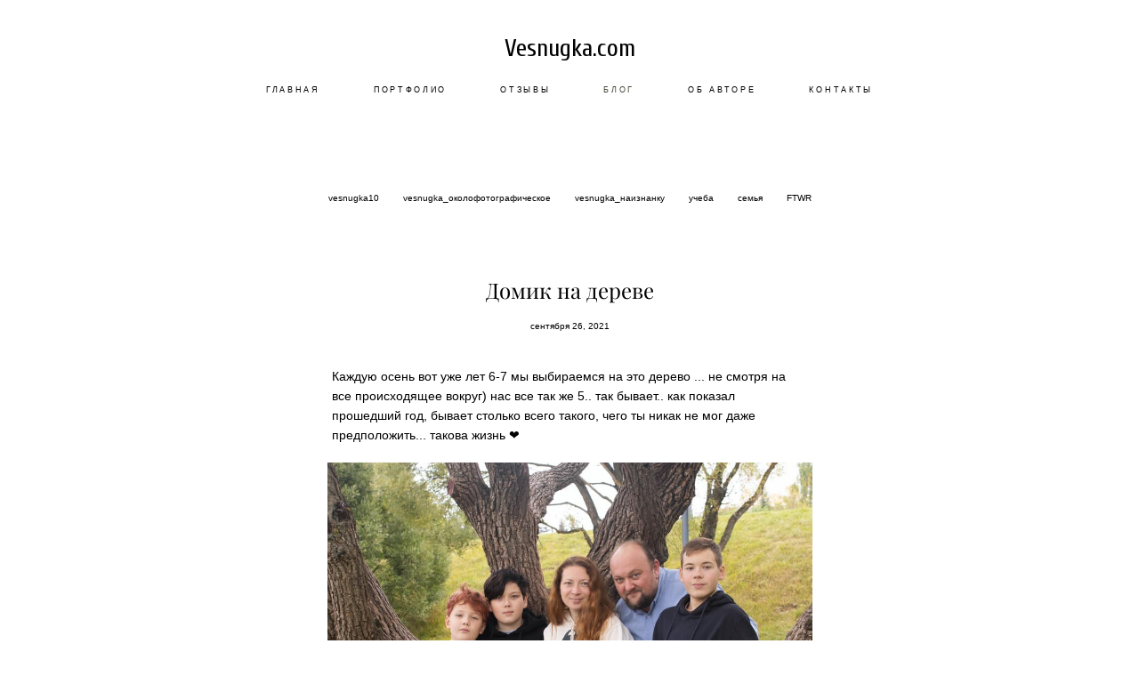

--- FILE ---
content_type: text/html; charset=UTF-8
request_url: https://vesnugka.com/blog/domik-na-dereve
body_size: 67314
content:
<!-- Vigbo-cms //cdn-st2.vigbo.com/u59949/72397/ suliko2 -->
<!DOCTYPE html>
<html lang="ru">
<head>
    <script>var _createCookie=function(e,o,t){var i,n="";t&&((i=new Date).setTime(i.getTime()+864e5*t),n="; expires="+i.toGMTString()),document.cookie=e+"="+o+n+"; path=/"};function getCookie(e){e=document.cookie.match(new RegExp("(?:^|; )"+e.replace(/([\.$?*|{}\(\)\[\]\\\/\+^])/g,"\\$1")+"=([^;]*)"));return e?decodeURIComponent(e[1]):void 0}"bot"==getCookie("_gphw_mode")&&_createCookie("_gphw_mode","humen",0);</script>
    <meta charset="utf-8">
<title>Домик на дереве</title>
<meta name="keywords" content="" />
<meta name="description" content="Каждую осень вот уже лет 6-7 мы выбираемся на это дерево ... не смотря на все происходящее вокруг) нас все так же 5.. так бывает.. как показал прошедший год, бывает столько всего такого, чего ты никак не мог даже предположить... такова жизнь ❤️" />
<meta property="og:title" content="Домик на дереве" />
<meta property="og:description" content="Каждую осень вот уже лет 6-7 мы выбираемся на это дерево ... не смотря на все происходящее вокруг) нас все так же 5.. так бывает.. как показал прошедший год, бывает столько всего такого, чего ты никак не мог даже предположить... такова жизнь ❤️" />
<meta property="og:url" content="https://vesnugka.com/blog/domik-na-dereve" />
<meta property="og:type" content="article" />
<meta property="og:image" content="https://cdn-st2.vigbo.com/u59949/72397/blog/4985923/5671391/74835398/1000-39b0840ddac6379ca4d02fb0b4af5959.jpg" />
<meta property="og:image" content="https://cdn-st2.vigbo.com/u59949/72397/blog/4985923/5671391/74835398/1000-897bc9b29b34ce4a49333909a25ac776.jpg" />

<meta name="viewport" content="width=device-width, initial-scale=1">


	<link rel="shortcut icon" href="//cdn-st2.vigbo.com/u59949/72397/favicon.ico" type="image/x-icon" />

<!-- Blog RSS -->
<link rel="alternate" type="application/rss+xml" href="https://vesnugka.com/blog/feed" />

<!-- Preset CSS -->
    <script>window.use_preset = false;</script>

<script>
    window.cdn_paths = {};
    window.cdn_paths.modules = '//cdn-s.vigbo.com/cms/kevin2/site/' + 'dev/scripts/site/';
    window.cdn_paths.site_scripts = '//cdn-s.vigbo.com/cms/kevin2/site/' + 'dev/scripts/';
</script>
    <link href="https://fonts.googleapis.com/css?family=Abel|Alegreya:400,400i,700,700i,800,800i,900,900i|Alex+Brush|Amatic+SC:400,700|Andika|Anonymous+Pro:400i,700i|Anton|Arimo:400,400i,700,700i|Arsenal:400,400i,700,700i|Asap:400,400i,500,500i,600,600i,700,700i|Bad+Script|Baumans|Bitter:100,100i,200,200i,300,300i,400i,500,500i,600,600i,700i,800,800i,900,900i|Brygada+1918:400,700,400i,700i|Cactus+Classical+Serif|Carlito:400,700,400i,700i|Chocolate+Classical+Sans|Comfortaa:300,400,500,600,700|Commissioner:100,200,300,400,500,600,700,800,900|Cormorant:300i,400i,500,500i,600,600i,700i|Cormorant+Garamond:300i,400i,500,500i,600,600i,700i|Cormorant+Infant:300i,400i,500,500i,600,600i,700i|Cousine:400,400i,700,700i|Crafty+Girls|Cuprum:400,400i,700,700i|Days+One|Dela+Gothic+One|Delius+Unicase:400,700|Didact+Gothic|Dosis|EB+Garamond:400i,500,500i,600,600i,700i,800,800i|Euphoria+Script|Exo|Exo+2:100,100i,200,200i,300i,400i,500,500i,600,600i,700i,800,800i,900,900i|Federo|Fira+Code:300,500,600|Fira+Sans:100,100i,200,200i,300i,400i,500,500i,600,600i,700i,800,800i,900,900i|Fira+Sans+Condensed:100,100i,200,200i,300i,400i,500,500i,600,600i,700i,800,800i,900,900i|Forum|Gentium+Book+Plus:400,700,400i,700i|Gentium+Plus:400,700,400i,700i|Geologica:100,200,300,400,500,600,700,800,900|Glegoo:400,700|Golos+Text:400,500,600,700,800,900|Gudea:400,400i,700|Handlee|IBM+Plex+Mono:100,100i,200,200i,300i,400i,500,500i,600,600i,700i|IBM+Plex+Sans:100,100i,200,200i,300i,400i,500,500i,600,600i,700i|IBM+Plex+Serif:100,100i,200,200i,300,300i,400,400i,500,500i,600,600i,700,700i|Inter:100,200,300,400,500,600,700,800,900|Inter+Tight:100,200,300,400,500,600,700,800,900,100i,200i,300i,400i,500i,600i,700i,800i,900i|Istok+Web:400,400i,700,700i|JetBrains+Mono:100,100i,200,200i,300,300i,400,400i,500,500i,600,600i,700,700i,800,800i|Jost:100,100i,200,200i,300,300i,400,400i,500,500i,600,600i,700,700i,800,800i,900,900i|Jura:400,300,500,600,700|Kelly+Slab|Kranky|Krona+One|Leckerli+One|Ledger|Liter|Lobster|Lora:400,400i,700,700i,500,500i,600,600i|Lunasima:400,700|Manrope:200,300,400,500,600,700,800|Marck+Script|Marko+One|Marmelad|Merienda+One|Merriweather:300i,400i,700i,900,900i|Moderustic:300,400,500,600,700,800|Montserrat:300i,400i,500,500i,600,600i,700i,800,800i,900,900i|Montserrat+Alternates:100,100i,200,200i,300,300i,400,400i,500,500i,600,600i,700,700i,800,800i,900,900i|Mulish:200,300,400,500,600,700,800,900,200i,300i,400i,500i,600i,700i,800i,900i|Neucha|Noticia+Text:400,400i,700,700i|Noto+Sans:400,400i,700,700i|Noto+Sans+Mono:100,200,300,400,500,600,700,800,900|Noto+Serif:400,400i,700,700i|Noto+Serif+Display:100,200,300,400,500,600,700,800,900,100i,200i,300i,400i,500i,600i,700i,800i,900i|Nova+Flat|Nova+Oval|Nova+Round|Nova+Slim|Nunito:400,200,200i,300,300i,400i,600,600i,700,700i,800,800i,900,900i|Old+Standard+TT:400i|Open+Sans:300i,400i,600,600i,700i,800,800i|Open+Sans+Condensed:300,300i,700|Oranienbaum|Original+Surfer|Oswald:200,500,600|Oxygen:300|Pacifico|Philosopher:400,400i,700,700i|Piazzolla:100,200,300,400,500,600,700,800,900,100i,200i,300i,400i,500i,600i,700i,800i,900i|Play:400,700|Playfair+Display:400,700,400i,500,500i,600,600i,700i,800,800i,900,900i|Playfair+Display+SC|Poiret+One|Press+Start+2P|Prosto+One|PT+Mono|PT+Sans:400i,700i|PT+Sans+Caption:400,700|PT+Sans+Narrow:400,700|PT+Serif:400i,700i|PT+Serif+Caption:400,400i|Quicksand|Raleway:100,100i,300i,400i,500,500i,600,600i,700i,800,800i,900,900i|Roboto:100,100i,300i,400i,500,500i,700i,900,900i|Roboto+Condensed:300i,400i,700i|Roboto+Mono:100,100i,200,200i,300,300i,400,400i,500,500i,600,600i,700,700i|Roboto+Slab:100,200,500,600,800,900|Rochester|Rokkitt:400,100,300,500,600,700,800,900|Rubik:300i,400i,500,500i,600,600i,700i,800,800i,900,900i|Ruslan+Display|Russo+One|Salsa|Satisfy|Scada:400,400i,700,700i|Snippet|Sofia|Source+Code+Pro:200,300,400,500,600,700,900|Source+Sans+Pro:200,300,400,600,700,900|Source+Serif+Pro:200,200i,300,300i,400,400i,600,600i,700,700i,900,900i|Spectral:200,200i,300,300i,400,400i,500,500i,600,600i,700,700i,800,800i|Stint+Ultra+Expanded|STIX+Two+Text:400,700,400i,700i|Syncopate|Tenor+Sans|Tinos:400,400i,700,700i|Trochut|Ubuntu:300i,400i,500,500i,700i|Ubuntu+Condensed|Ubuntu+Mono:400,400i,700,700i|Unbounded:200,300,400,500,600,700,800,900|Underdog|Unkempt:400,700|Voces|Wix+Madefor+Display:400,500,600,700,800|Wix+Madefor+Text:400,500,600,700,800,400i,500i,600i,700i,800i|Yeseva+One|Ysabeau:100,200,300,400,500,600,700,800,900,100i,200i,300i,400i,500i,600i,700i,800i,900i|Ysabeau+Infant:100,200,300,400,500,600,700,800,900,100i,200i,300i,400i,500i,600i,700i,800i,900i|Ysabeau+Office:100,200,300,400,500,600,700,800,900,100i,200i,300i,400i,500i,600i,700i,800i,900i|Ysabeau+SC:100,200,300,400,500,600,700,800,900|Zen+Old+Mincho&display=swap&subset=cyrillic" rel="stylesheet">
    <!-- Preconnect resource -->
    <link rel="preconnect" href="https://vesnugka.com/">
    <link rel="preconnect" href="//cdn-s.vigbo.com/cms/kevin2/site/">
    <link rel="preconnect" href="//cdn-sh.vigbo.com">

    <!-- Preload JS -->
    <link rel="preload" as="script" href="//cdn-s.vigbo.com/cms/kevin2/site/dev/scripts/vendor/jquery-3.3.1.min.js?ver=TMEOSz">
    <link rel="preload" as="script" href="//cdn-s.vigbo.com/cms/kevin2/site/prod/js/site.js?ver=TMEOSz">

    
    <!-- CORE CSS -->
    
    
    <!-- SITE CSS -->
    <link rel="preload" as="style" onload="this.onload=null;this.rel='stylesheet'" href="//cdn-s.vigbo.com/cms/kevin2/site/prod/css/build_cms_front.css?v=o4RpKw">
    <noscript>
        <link rel="stylesheet" type="text/css" href="//cdn-s.vigbo.com/cms/kevin2/site/prod/css/build_cms_front.css?v=o4RpKw">
    </noscript>

    
    
    <!-- LIFE CHANGED CSS -->
            <link rel="preload" as="style" onload="this.onload=null;this.rel='stylesheet'" href="https://vesnugka.com/css/custom.css?v=46.751">
        <noscript>
            <link rel="stylesheet" type="text/css" href="https://vesnugka.com/css/custom.css?v=46.751">
        </noscript>
    
                        <style type="text/css">
                .adaptive-desktop .logo-text a,
                .adaptive-tablet .logo-text a{
                    letter-spacing: 0em;
                }
            </style>
            
                
    
    
        <style>
    .adaptive-desktop .custom__content--max-width,
    .adaptive-desktop .md-infoline__wrap {
        max-width: 100%;
    }
</style>
    <script src="//cdn-s.vigbo.com/cms/kevin2/site/dev/scripts/vendor/jquery-3.3.1.min.js?ver=TMEOSz"></script>

    </head>


	



    <body data-template="suliko2" class="f__preset-box f__site f__2 loading locale_ru suliko2 mod--search-disable mod--text-logo mod--header-static mod--menu-action-on-scroll mod--menu-effect-from-top protect-images desktop adaptive-desktop mod--horizontal-menu mod--infoline-disable bot-version js--loading-cascade mod--font-none-preset page--blog-post layout-logo-top--icons-left-n-right   " data-preview="">

            
    
        <div class="l-wrap js-wrap">

    <header class="l-header l-header-main js-header-main layout-logo-top--icons-left-n-right  ">
    <div class="l-header__wrapper custom__header-decorate-line custom__menu-bg-rgba mod--menubg-nochange custom__header-padding-y mod--show-menu-after-logo-load mod--effect-move-from-top">
        <div class="l-header__cont ">
            <div class="l-header__row">
                <div class="l-header__col0 l-header__col l-header__mobile--box"><!-- mobile menu -->
                    <!-- basket icon for mobile -->
                                    </div>

                <div class="l-header__col1 l-header__col l-header__logo--box">
                    <div class="l-header__logo--cont">
                        <div class="l-header__row">
                            <div class="l-header__top-line--box">

                                <div class="l-header__col l-header__col-icon mod--left">
                                    <!-- only SEARCH icon -->
                                                                    </div>

                                <div class="l-header__col l-header__logo-col">
                                    <div id='logoWrap' class='logo__wrap' data-lt="" >
                                        
<div class="logo logo-text">
	<a href="https://vesnugka.com/">
					Vesnugka.com			</a>

</div>
                                    </div>
                                </div>

                                <div class="l-header__col l-header__col-icon mod--right">
                                    <!-- only BASKET icon -->
                                                                    </div>

                            </div>
                        </div>

                    </div>
                </div>

                <div class="l-header__col2 l-header__col l-header__menu--box">
                    <nav class='md-menu clearfix' data-menu-type="origin">
                        			<ul class="menu md-menu__main js--menu__main is--level1 		 mod--menu_left"><li  id="4985924" data-id="4985924" class="md-menu__li-l1 menu-item js--menu__li-l1 "><a class="md-menu__href-l1 is--link-level1 f__menu  " href="https://vesnugka.com/"  >ГЛАВНАЯ</a></li><li  id="4985920" data-id="4985920" class="md-menu__li-l1 menu-item js--menu__li-l1  with-sub"><a class="md-menu__href-l1 js--menu-mobile-sildetoggle is--link-level1 f__menu   " href="https://vesnugka.com/heroes"  >ПОРТФОЛИО</a><div class="md-menu__wrap-l2 js--menu-submenu" id="sub-4985920" data-parent-id="4985920"><ul class="mod--submenu-center js--menu-submenu__ul mod--custom-scrollbar__not-mac"><li class="md-menu__li-l2 "><a class="md-menu__href-l2 f__sub-menu" href="https://vesnugka.com/heroes"  >ГЕРОИ</a></li><li class="md-menu__li-l2 "><a class="md-menu__href-l2 f__sub-menu" href="https://vesnugka.com/istorii-vzroslye"  >ИСТОРИИ ВЗРОСЛЫЕ</a></li><li class="md-menu__li-l2 "><a class="md-menu__href-l2 f__sub-menu" href="https://vesnugka.com/projects"  >ИСТОРИИ ДЕТИ</a></li><li class="md-menu__li-l2 "><a class="md-menu__href-l2 f__sub-menu" href="https://vesnugka.com/reklama"  >РЕКЛАМА</a></li><li class="md-menu__li-l2 "><a class="md-menu__href-l2 f__sub-menu" href="https://vesnugka.com/publikatsii"  >ПУБЛИКАЦИИ</a></li><li class="md-menu__li-l2 "><a class="md-menu__href-l2 f__sub-menu" href="https://vesnugka.com/oblozhki"  >ОБЛОЖКИ</a></li></ul></div></li><li  id="6183027" data-id="6183027" class="md-menu__li-l1 menu-item js--menu__li-l1 "><a class="md-menu__href-l1 is--link-level1 f__menu  " href="https://vesnugka.com/otzyvy"  >ОТЗЫВЫ</a></li><li  id="4985923" data-id="4985923" class="md-menu__li-l1 menu-item js--menu__li-l1  active"><a class="md-menu__href-l1 is--link-level1 f__menu  " href="https://vesnugka.com/blog"  >БЛОГ</a></li><li  id="4985927" data-id="4985927" class="md-menu__li-l1 menu-item js--menu__li-l1 "><a class="md-menu__href-l1 is--link-level1 f__menu  " href="https://vesnugka.com/about"  >ОБ АВТОРЕ</a></li><li  id="4985926" data-id="4985926" class="md-menu__li-l1 menu-item js--menu__li-l1 "><a class="md-menu__href-l1 is--link-level1 f__menu  " href="https://vesnugka.com/contact"  >КОНТАКТЫ</a></li></ul><div class="md-menu-mobile__socials social-icons"><div class="social-icons-wrapper"></div></div>                    </nav>
                </div>


                <div class="l-header__col3 l-header__col l-header__ham--box" data-count-pages="6">
    <div class="md-menu__hamburger js-mob-menu-open">
        <svg height="20px" xmlns="http://www.w3.org/2000/svg" viewBox="0 0 18 17.5"><line class="hamburger-svg-style" y1="1" x2="18" y2="1"/><line class="hamburger-svg-style" y1="7" x2="18" y2="7"/><line class="hamburger-svg-style" y1="13" x2="18" y2="13"/></svg>
    </div>
</div>
            </div>
        </div>
    </div>
</header>




        <!-- Mobile menu -->
        <!-- mobile menu -->
<div  data-menu-type="mobile" data-custom-scroll data-set-top="stay-in-window" class="custom__header-decorate-line mod--custom-scroll-hidden mod--custom-scroll-resize md-menu--mobile js--menu--mobile mod--set-top--stop-mobile">
    <div class="md-menu--mobile__cont js--menu-mobile__cont">
        
        			<ul class="menu md-menu__main js--menu__main is--level1 		 mod--menu_left"><li  id="4985924" data-id="4985924" class="md-menu__li-l1 menu-item js--menu__li-l1 "><a class="md-menu__href-l1 is--link-level1 f__menu  " href="https://vesnugka.com/"  >ГЛАВНАЯ</a></li><li  id="4985920" data-id="4985920" class="md-menu__li-l1 menu-item js--menu__li-l1  with-sub"><a class="md-menu__href-l1 js--menu-mobile-sildetoggle is--link-level1 f__menu   " href="https://vesnugka.com/heroes"  >ПОРТФОЛИО</a><div class="md-menu__wrap-l2 js--menu-submenu" id="sub-4985920" data-parent-id="4985920"><ul class="mod--submenu-center js--menu-submenu__ul mod--custom-scrollbar__not-mac"><li class="md-menu__li-l2 "><a class="md-menu__href-l2 f__sub-menu" href="https://vesnugka.com/heroes"  >ГЕРОИ</a></li><li class="md-menu__li-l2 "><a class="md-menu__href-l2 f__sub-menu" href="https://vesnugka.com/istorii-vzroslye"  >ИСТОРИИ ВЗРОСЛЫЕ</a></li><li class="md-menu__li-l2 "><a class="md-menu__href-l2 f__sub-menu" href="https://vesnugka.com/projects"  >ИСТОРИИ ДЕТИ</a></li><li class="md-menu__li-l2 "><a class="md-menu__href-l2 f__sub-menu" href="https://vesnugka.com/reklama"  >РЕКЛАМА</a></li><li class="md-menu__li-l2 "><a class="md-menu__href-l2 f__sub-menu" href="https://vesnugka.com/publikatsii"  >ПУБЛИКАЦИИ</a></li><li class="md-menu__li-l2 "><a class="md-menu__href-l2 f__sub-menu" href="https://vesnugka.com/oblozhki"  >ОБЛОЖКИ</a></li></ul></div></li><li  id="6183027" data-id="6183027" class="md-menu__li-l1 menu-item js--menu__li-l1 "><a class="md-menu__href-l1 is--link-level1 f__menu  " href="https://vesnugka.com/otzyvy"  >ОТЗЫВЫ</a></li><li  id="4985923" data-id="4985923" class="md-menu__li-l1 menu-item js--menu__li-l1  active"><a class="md-menu__href-l1 is--link-level1 f__menu  " href="https://vesnugka.com/blog"  >БЛОГ</a></li><li  id="4985927" data-id="4985927" class="md-menu__li-l1 menu-item js--menu__li-l1 "><a class="md-menu__href-l1 is--link-level1 f__menu  " href="https://vesnugka.com/about"  >ОБ АВТОРЕ</a></li><li  id="4985926" data-id="4985926" class="md-menu__li-l1 menu-item js--menu__li-l1 "><a class="md-menu__href-l1 is--link-level1 f__menu  " href="https://vesnugka.com/contact"  >КОНТАКТЫ</a></li></ul><div class="md-menu-mobile__socials social-icons"><div class="social-icons-wrapper"></div></div>
        <span class="js-close-mobile-menu close-mobile-menu">
        <!--<svg width="20px" height="20px"  xmlns="http://www.w3.org/2000/svg" viewBox="0 0 14.39 17.5"><line class="close-menu-burger" x1="0.53" y1="2.04" x2="13.86" y2="15.37"/><line class="close-menu-burger" x1="0.53" y1="15.37" x2="13.86" y2="2.04"/></svg>-->
            <svg xmlns="http://www.w3.org/2000/svg" width="18" height="18" viewBox="0 0 18 18"><path class="close-menu-burger" fill="none" fill-rule="evenodd" stroke="#fff" stroke-linecap="round" stroke-linejoin="round" stroke-width="1.5" d="M9 9.5l8-8-8 8-8-8 8 8zm0 0l8 8-8-8-8 8 8-8z"/></svg>
        </span>
    </div>
</div>

        <!-- Blog Slider -->
                                        
        <!-- CONTENT -->
        <div class="l-content l-content--main  desktop ">
            <section id="blog" class="l-content--box blog blog-page blog-article mod--blog-article-page mod--blog-page-with-sidebar mod--blog-article-with-sidebar mod--blog-type-view-preview" data-structure="blog-dispatcher" data-blog-type="preview" data-blog-preview-layout="2">
    <div class=" container">
        <!-- Desktop/Mobile Blog -->
        
            

<style>
    #post-content .element-box > .element { padding-bottom: 10px; }

    .adaptive-desktop .mod--blog-article-page > .container {
        max-width: 1500px;
    }
    .adaptive-desktop .blog-sidebar-box {
        width: px;
        min-width: px;
    }
</style>

<script type="text/json" id="blog-options">
    {"sid":"4985923","design":{"blog-width":"1200","sidebar":"none","sidebar-width":"200","feed-layout":"default","title-layout":"view1","display-facebook":null,"display-vk":"y","display-gplus":null,"display-tumblr":null,"display-pinterest":null,"page-width":"1500","type-view-posts":"preview","type-preview-layout":"2","type-preview-3-layout":"covered","paging-type":"paging-ajax","title-layout-post":"view3","sidebar-note":"none","size-preview-4":"3"}}</script>

<script type="text/json" id="post-form-error-messages">
    {"required":"\u041e\u0431\u044f\u0437\u0430\u0442\u0435\u043b\u044c\u043d\u043e \u043a \u0437\u0430\u043f\u043e\u043b\u043d\u0435\u043d\u0438\u044e","mailerror":"\u0412\u0432\u0435\u0434\u0438\u0442\u0435 \u043a\u043e\u0440\u0440\u0435\u043a\u0442\u043d\u044b\u0439 e-mail","msgInvalidFileExtension":"\u041d\u0435\u0434\u043e\u043f\u0443\u0441\u0442\u0438\u043c\u044b\u0439 \u0444\u043e\u0440\u043c\u0430\u0442 \u0444\u0430\u0439\u043b\u0430 \"{name}\", \u0437\u0430\u0433\u0440\u0443\u0437\u0438\u0442\u0435 \u0444\u0430\u0439\u043b \u0432 \u0444\u043e\u0440\u043c\u0430\u0442\u0435 \"{extensions}\"","msgSizeTooLarge":"\u0424\u0430\u0439\u043b \"{name}\" ({size} KB) \u0441\u043b\u0438\u0448\u043a\u043e\u043c \u0431\u043e\u043b\u044c\u0448\u043e\u0439, \u043c\u0430\u043a\u0441\u0438\u043c\u0430\u043b\u044c\u043d\u044b\u0439 \u0440\u0430\u0437\u043c\u0435\u0440 \u0444\u0430\u0439\u043b\u0430 {maxSize} KB.","msgSumSizeTooLarge":"\u041e\u0431\u0449\u0438\u0439 \u0440\u0430\u0437\u043c\u0435\u0440 \u0444\u0430\u0439\u043b\u043e\u0432 \u043d\u0435 \u0434\u043e\u043b\u0436\u0435\u043d \u043f\u0440\u0435\u0432\u044b\u0448\u0430\u0442\u044c 25 \u041cB","msgDuplicateFile":"\u0424\u0430\u0439\u043b \"{name}\" \u0443\u0436\u0435 \u043f\u0440\u0438\u043a\u0440\u0435\u043f\u043b\u0435\u043d. \u0412\u044b \u043d\u0435 \u043c\u043e\u0436\u0435\u0442\u0435 \u043f\u0440\u0438\u043a\u0440\u0435\u043f\u0438\u0442\u044c 2 \u043e\u0434\u0438\u043d\u0430\u043a\u043e\u0432\u044b\u0445 \u0444\u0430\u0439\u043b\u0430."}</script>

<script type="text/json" id="blog-protect-images-options">
    {"message":"","protectImage":"y"}</script>


<div class="blog-content sidebar-position-none blog-type-post"
     data-backbone-view="blog-post"
     data-protect-image="Array">

    

    <ul class="tags-top f__b_tag f__3 f__mt-0 f__mb-0">
        	    	            <li class="">
            	<a href="/blog/tag/vesnugka10/" data-app="/blog/tag/vesnugka10/" >
            		vesnugka10        		</a>
        	</li>
        	    	            <li class="">
            	<a href="/blog/tag/vesnugka_околофотографическое/" data-app="/blog/tag/vesnugka_околофотографическое/" >
            		vesnugka_околофотографическое        		</a>
        	</li>
        	    	            <li class="">
            	<a href="/blog/tag/vesnugka_наизнанку/" data-app="/blog/tag/vesnugka_наизнанку/" >
            		vesnugka_наизнанку        		</a>
        	</li>
        	    	            <li class="">
            	<a href="/blog/tag/учеба/" data-app="/blog/tag/учеба/" >
            		учеба        		</a>
        	</li>
        	    	            <li class="">
            	<a href="/blog/tag/семья/" data-app="/blog/tag/семья/" >
            		семья        		</a>
        	</li>
        	    	            <li class="">
            	<a href="/blog/tag/FTWR/" data-app="/blog/tag/FTWR/" >
            		FTWR        		</a>
        	</li>
            </ul>

    <div class="blog-content-box mod--sidebar-none">
        <script>window.widgetPostMapScroll = true;</script>
        
<div class="items">

    <article class="blog-post mod--one post page-post-bg-custom mod--without-border" id="post_5671391">

        <header class="blog-post__header">
            <div class="blog-title-view view3">
                            <h1 class='blog-post__title f__h2 f__mt-0 f__mb-0 stop-css title'>
                        <span class='blog-post__href '>
                            Домик на дереве
                        </span>
                </h1>
                            <div class='blog-post__date f__b_date-post f__3 date'>сентября 26, 2021</div>
                        </div>        </header>

        <div id="post-content" style="max-width: 100%;">
            <div class="post-body">
	<style type="text/css">.adaptive-desktop #section5671391_0 .section__content{min-height:10px;}</style><a id="custom" class="js--anchor" name="custom"></a><div class="md-section js--section" id="section5671391_0">
        
    <div class="section__bg"  ></div>
			<div class="section__content">
				<div class="container custom__content--max-width"><div class="row"><div class="col col-md-24"><div class="widget"
	 id="widget_74835367"
	 data-id="74835367"
	 data-type="simple-text">

    
<div class="element simple-text transparentbg" id="w_74835367" style="background-color: transparent; ">
    <div class="text-box text-box-test1  nocolumns" style="max-width: 49%; -moz-column-gap: 50px; -webkit-column-gap: 50px; column-gap: 50px; letter-spacing: 0em; line-height: 1.6;  margin: 0 auto; ">
        <p class="f__2 f__mt-0 f__mb-0"><span style="font-size:14px;">Каждую осень вот уже лет 6-7 мы выбираемся на это дерево ... не смотря на все происходящее вокруг) нас все так же 5.. так бывает.. как показал прошедший год, бывает столько всего такого, чего ты никак не мог даже предположить... такова жизнь ❤️</span></p>
        
    </div>
</div></div>
</div></div><div class="row"><div class="col col-md-24"><div class="widget"
	 id="widget_74835398"
	 data-id="74835398"
	 data-type="post-gallery">

    
<script type="text/json" class="widget-options">
{"photos":[[{"id":"75365990","width":"960","height":"960","file":"39b0840ddac6379ca4d02fb0b4af5959.jpg"}],[{"id":"75365991","width":"960","height":"774","file":"897bc9b29b34ce4a49333909a25ac776.jpg"}],[{"id":"75365988","width":"960","height":"640","file":"c81914b11471b01ec7de7b5c8daefefa.jpg"}],[{"id":"75365987","width":"768","height":"960","file":"5ed912b638fd4a0499e3799505b98f0f.jpg"}],[{"id":"75365989","width":"960","height":"640","file":"4b37d7da7de698a0ced5a96482fff185.jpg"}]],"photoGap":10,"storage":"\/\/cdn-st2.vigbo.com\/u59949\/72397\/blog\/4985923\/5671391\/74835398\/","fullscreen":"n"}</script>
<style>
    .adaptive-desktop #widget_74835398 {
        width: 50%;
    }
    </style>

        <style>

        #widget_74835398 .gallery-photo-box-title {
            color: #000000;
                        font-family: Arial;
            font-size: 12px;
            letter-spacing: 0em;
            line-height: 1.3;
                                }

        /* For mobile indent*/
        .adaptive-mobile #widget_74835398 .wg-post-gallery {
                            margin-top: -5px !important;
                    }
        .adaptive-mobile #widget_74835398 .wg-post-gallery .gallery-photo-box {
                            padding-top: 5px;
                padding-bottom: 5px;
                    }

        .adaptive-mobile #widget_74835398 .wg-post-gallery.mod--mobile-grid {
                            margin-top: -5px !important;
                    }

        .adaptive-mobile #widget_74835398 .wg-post-gallery.mod--mobile-one-column {
                            margin-top: -5px !important;
                    }

        .adaptive-mobile #widget_74835398 .wg-post-gallery.mod--mobile-one-column .gallery-photo-box,
        .adaptive-mobile #widget_74835398 .wg-post-gallery.mod--mobile-grid .gallery-photo-box {
                             padding-top: 5px;
                 padding-bottom: 5px;
                 margin-top: 0 !important;
                 margin-bottom: 0 !important;
                    }

        .adaptive-mobile #widget_74835398 .wg-post-gallery.mod--mobile-one-column .gallery-photo-box {
                    }

    </style>

        <div class="wg-post-gallery mod--gallery-easy    " style="margin: -5px" data-align="left">
        
        <ul class="gallery-row">
            
            
            
            <li style="width:100%;margin:5px" class="gallery-photo-box">
                                <div class="js--pin-show gallery-photo-box-image"  style="background-color: rgba(131,121,104,.7)">
                                        <img class="gallery-image-in" width="960" height="960" src='[data-uri]' data-file-name="39b0840ddac6379ca4d02fb0b4af5959.jpg" data-sizes="{&quot;500&quot;:{&quot;w&quot;:&quot;500&quot;,&quot;h&quot;:&quot;500&quot;},&quot;1000&quot;:{&quot;w&quot;:&quot;960&quot;,&quot;h&quot;:&quot;960&quot;},&quot;2000&quot;:{&quot;w&quot;:&quot;960&quot;,&quot;h&quot;:&quot;960&quot;}}" alt="" data-width="960" data-height="960" data-dynamic="true"/>
                </div>
                                            </li>
                    </ul>
        
        <ul class="gallery-row">
            
            
            
            <li style="width:100%;margin:5px" class="gallery-photo-box">
                                <div class="js--pin-show gallery-photo-box-image"  style="background-color: rgba(230,230,230,.7)">
                                        <img class="gallery-image-in" width="960" height="774" src='[data-uri]' data-file-name="897bc9b29b34ce4a49333909a25ac776.jpg" data-sizes="{&quot;500&quot;:{&quot;w&quot;:&quot;500&quot;,&quot;h&quot;:&quot;403&quot;},&quot;1000&quot;:{&quot;w&quot;:&quot;960&quot;,&quot;h&quot;:&quot;774&quot;},&quot;2000&quot;:{&quot;w&quot;:&quot;960&quot;,&quot;h&quot;:&quot;774&quot;}}" alt="" data-width="960" data-height="774" data-dynamic="true"/>
                </div>
                                            </li>
                    </ul>
        
        <ul class="gallery-row">
            
            
            
            <li style="width:100%;margin:5px" class="gallery-photo-box">
                                <div class="js--pin-show gallery-photo-box-image"  style="background-color: rgba(132,113,100,.7)">
                                        <img class="gallery-image-in" width="960" height="640" src='[data-uri]' data-file-name="c81914b11471b01ec7de7b5c8daefefa.jpg" data-sizes="{&quot;500&quot;:{&quot;w&quot;:&quot;499&quot;,&quot;h&quot;:&quot;333&quot;},&quot;1000&quot;:{&quot;w&quot;:&quot;960&quot;,&quot;h&quot;:&quot;640&quot;},&quot;2000&quot;:{&quot;w&quot;:&quot;960&quot;,&quot;h&quot;:&quot;640&quot;}}" alt="" data-width="960" data-height="640" data-dynamic="true"/>
                </div>
                                            </li>
                    </ul>
        
        <ul class="gallery-row">
            
            
            
            <li style="width:100%;margin:5px" class="gallery-photo-box">
                                <div class="js--pin-show gallery-photo-box-image"  style="background-color: rgba(141,113,108,.7)">
                                        <img class="gallery-image-in" width="768" height="960" src='[data-uri]' data-file-name="5ed912b638fd4a0499e3799505b98f0f.jpg" data-sizes="{&quot;500&quot;:{&quot;w&quot;:&quot;500&quot;,&quot;h&quot;:&quot;625&quot;},&quot;1000&quot;:{&quot;w&quot;:&quot;768&quot;,&quot;h&quot;:&quot;960&quot;},&quot;2000&quot;:{&quot;w&quot;:&quot;768&quot;,&quot;h&quot;:&quot;960&quot;}}" alt="" data-width="768" data-height="960" data-dynamic="true"/>
                </div>
                                            </li>
                    </ul>
        
        <ul class="gallery-row">
            
            
            
            <li style="width:100%;margin:5px" class="gallery-photo-box">
                                <div class="js--pin-show gallery-photo-box-image"  style="background-color: rgba(161,161,161,.7)">
                                        <img class="gallery-image-in" width="960" height="640" src='[data-uri]' data-file-name="4b37d7da7de698a0ced5a96482fff185.jpg" data-sizes="{&quot;500&quot;:{&quot;w&quot;:&quot;499&quot;,&quot;h&quot;:&quot;333&quot;},&quot;1000&quot;:{&quot;w&quot;:&quot;960&quot;,&quot;h&quot;:&quot;640&quot;},&quot;2000&quot;:{&quot;w&quot;:&quot;960&quot;,&quot;h&quot;:&quot;640&quot;}}" alt="" data-width="960" data-height="640" data-dynamic="true"/>
                </div>
                                            </li>
                    </ul>
            </div>


</div>
</div></div><div class="row"><div class="col col-md-24"><div class="widget"
	 id="widget_74835400"
	 data-id="74835400"
	 data-type="post-gallery">

    
<script type="text/json" class="widget-options">
{"photos":[[{"id":"75366010","width":"960","height":"640","file":"10f96d7b6ca3b64c4d60546fc514c109.jpg"}],[{"id":"75366004","width":"960","height":"640","file":"e64019805183d25b45df2fdf3c4a7502.jpg"}],[{"id":"75366006","width":"640","height":"960","file":"ac166b21e5562a3c76aabcbc8538fe59.jpg"},{"id":"75366000","width":"640","height":"960","file":"cb0a2a44495feb18cc842d1f543094c3.jpg"}],[{"id":"75366005","width":"640","height":"960","file":"71afed89d40177af8fe532e5d0b908c1.jpg"},{"id":"75366008","width":"640","height":"960","file":"9237050545886c39103df2ab8eb29ac4.jpg"}],[{"id":"75366002","width":"960","height":"640","file":"f409afbf441e8b3015858f583a820227.jpg"}],[{"id":"75366009","width":"960","height":"640","file":"75154a36e5fa2856e556db4eff6cf7ac.jpg"}],[{"id":"75366007","width":"640","height":"960","file":"3a38d4149e069be3fe93ebc341c4d602.jpg"}]],"photoGap":10,"storage":"\/\/cdn-st2.vigbo.com\/u59949\/72397\/blog\/4985923\/5671391\/74835400\/","fullscreen":"n"}</script>
<style>
    .adaptive-desktop #widget_74835400 {
        width: 50%;
    }
    </style>

        <style>

        #widget_74835400 .gallery-photo-box-title {
            color: #000000;
                        font-family: Arial;
            font-size: 12px;
            letter-spacing: 0em;
            line-height: 1.3;
                                }

        /* For mobile indent*/
        .adaptive-mobile #widget_74835400 .wg-post-gallery {
                            margin-top: -5px !important;
                    }
        .adaptive-mobile #widget_74835400 .wg-post-gallery .gallery-photo-box {
                            padding-top: 5px;
                padding-bottom: 5px;
                    }

        .adaptive-mobile #widget_74835400 .wg-post-gallery.mod--mobile-grid {
                            margin-top: -5px !important;
                    }

        .adaptive-mobile #widget_74835400 .wg-post-gallery.mod--mobile-one-column {
                            margin-top: -5px !important;
                    }

        .adaptive-mobile #widget_74835400 .wg-post-gallery.mod--mobile-one-column .gallery-photo-box,
        .adaptive-mobile #widget_74835400 .wg-post-gallery.mod--mobile-grid .gallery-photo-box {
                             padding-top: 5px;
                 padding-bottom: 5px;
                 margin-top: 0 !important;
                 margin-bottom: 0 !important;
                    }

        .adaptive-mobile #widget_74835400 .wg-post-gallery.mod--mobile-one-column .gallery-photo-box {
                    }

    </style>

        <div class="wg-post-gallery mod--gallery-easy    " style="margin: -5px" data-align="left">
        
        <ul class="gallery-row">
            
            
            
            <li style="width:100%;margin:5px" class="gallery-photo-box">
                                <div class="js--pin-show gallery-photo-box-image"  style="background-color: rgba(230,230,230,.7)">
                                        <img class="gallery-image-in" width="960" height="640" src='[data-uri]' data-file-name="10f96d7b6ca3b64c4d60546fc514c109.jpg" data-sizes="{&quot;500&quot;:{&quot;w&quot;:&quot;499&quot;,&quot;h&quot;:&quot;333&quot;},&quot;1000&quot;:{&quot;w&quot;:&quot;960&quot;,&quot;h&quot;:&quot;640&quot;},&quot;2000&quot;:{&quot;w&quot;:&quot;960&quot;,&quot;h&quot;:&quot;640&quot;}}" alt="" data-width="960" data-height="640" data-dynamic="true"/>
                </div>
                                            </li>
                    </ul>
        
        <ul class="gallery-row">
            
            
            
            <li style="width:100%;margin:5px" class="gallery-photo-box">
                                <div class="js--pin-show gallery-photo-box-image"  style="background-color: rgba(230,230,230,.7)">
                                        <img class="gallery-image-in" width="960" height="640" src='[data-uri]' data-file-name="e64019805183d25b45df2fdf3c4a7502.jpg" data-sizes="{&quot;500&quot;:{&quot;w&quot;:&quot;499&quot;,&quot;h&quot;:&quot;333&quot;},&quot;1000&quot;:{&quot;w&quot;:&quot;960&quot;,&quot;h&quot;:&quot;640&quot;},&quot;2000&quot;:{&quot;w&quot;:&quot;960&quot;,&quot;h&quot;:&quot;640&quot;}}" alt="" data-width="960" data-height="640" data-dynamic="true"/>
                </div>
                                            </li>
                    </ul>
        
        <ul class="gallery-row">
            
            
            
            <li style="width:50%;margin:5px" class="gallery-photo-box">
                                <div class="js--pin-show gallery-photo-box-image"  style="background-color: rgba(150,137,124,.7)">
                                        <img class="gallery-image-in" width="640" height="960" src='[data-uri]' data-file-name="ac166b21e5562a3c76aabcbc8538fe59.jpg" data-sizes="{&quot;500&quot;:{&quot;w&quot;:&quot;500&quot;,&quot;h&quot;:&quot;750&quot;},&quot;1000&quot;:{&quot;w&quot;:&quot;640&quot;,&quot;h&quot;:&quot;960&quot;},&quot;2000&quot;:{&quot;w&quot;:&quot;640&quot;,&quot;h&quot;:&quot;960&quot;}}" alt="" data-width="640" data-height="960" data-dynamic="true"/>
                </div>
                                            </li>
            
            
            <li style="width:50%;margin:5px" class="gallery-photo-box">
                                <div class="js--pin-show gallery-photo-box-image"  style="background-color: rgba(147,122,106,.7)">
                                        <img class="gallery-image-in" width="640" height="960" src='[data-uri]' data-file-name="cb0a2a44495feb18cc842d1f543094c3.jpg" data-sizes="{&quot;500&quot;:{&quot;w&quot;:&quot;500&quot;,&quot;h&quot;:&quot;750&quot;},&quot;1000&quot;:{&quot;w&quot;:&quot;640&quot;,&quot;h&quot;:&quot;960&quot;},&quot;2000&quot;:{&quot;w&quot;:&quot;640&quot;,&quot;h&quot;:&quot;960&quot;}}" alt="" data-width="640" data-height="960" data-dynamic="true"/>
                </div>
                                            </li>
                    </ul>
        
        <ul class="gallery-row">
            
            
            
            <li style="width:50%;margin:5px" class="gallery-photo-box">
                                <div class="js--pin-show gallery-photo-box-image"  style="background-color: rgba(191,177,159,.7)">
                                        <img class="gallery-image-in" width="640" height="960" src='[data-uri]' data-file-name="71afed89d40177af8fe532e5d0b908c1.jpg" data-sizes="{&quot;500&quot;:{&quot;w&quot;:&quot;500&quot;,&quot;h&quot;:&quot;750&quot;},&quot;1000&quot;:{&quot;w&quot;:&quot;640&quot;,&quot;h&quot;:&quot;960&quot;},&quot;2000&quot;:{&quot;w&quot;:&quot;640&quot;,&quot;h&quot;:&quot;960&quot;}}" alt="" data-width="640" data-height="960" data-dynamic="true"/>
                </div>
                                            </li>
            
            
            <li style="width:50%;margin:5px" class="gallery-photo-box">
                                <div class="js--pin-show gallery-photo-box-image"  style="background-color: rgba(179,150,136,.7)">
                                        <img class="gallery-image-in" width="640" height="960" src='[data-uri]' data-file-name="9237050545886c39103df2ab8eb29ac4.jpg" data-sizes="{&quot;500&quot;:{&quot;w&quot;:&quot;500&quot;,&quot;h&quot;:&quot;750&quot;},&quot;1000&quot;:{&quot;w&quot;:&quot;640&quot;,&quot;h&quot;:&quot;960&quot;},&quot;2000&quot;:{&quot;w&quot;:&quot;640&quot;,&quot;h&quot;:&quot;960&quot;}}" alt="" data-width="640" data-height="960" data-dynamic="true"/>
                </div>
                                            </li>
                    </ul>
        
        <ul class="gallery-row">
            
            
            
            <li style="width:100%;margin:5px" class="gallery-photo-box">
                                <div class="js--pin-show gallery-photo-box-image"  style="background-color: rgba(139,128,106,.7)">
                                        <img class="gallery-image-in" width="960" height="640" src='[data-uri]' data-file-name="f409afbf441e8b3015858f583a820227.jpg" data-sizes="{&quot;500&quot;:{&quot;w&quot;:&quot;499&quot;,&quot;h&quot;:&quot;333&quot;},&quot;1000&quot;:{&quot;w&quot;:&quot;960&quot;,&quot;h&quot;:&quot;640&quot;},&quot;2000&quot;:{&quot;w&quot;:&quot;960&quot;,&quot;h&quot;:&quot;640&quot;}}" alt="" data-width="960" data-height="640" data-dynamic="true"/>
                </div>
                                            </li>
                    </ul>
        
        <ul class="gallery-row">
            
            
            
            <li style="width:100%;margin:5px" class="gallery-photo-box">
                                <div class="js--pin-show gallery-photo-box-image"  style="background-color: rgba(138,132,110,.7)">
                                        <img class="gallery-image-in" width="960" height="640" src='[data-uri]' data-file-name="75154a36e5fa2856e556db4eff6cf7ac.jpg" data-sizes="{&quot;500&quot;:{&quot;w&quot;:&quot;499&quot;,&quot;h&quot;:&quot;333&quot;},&quot;1000&quot;:{&quot;w&quot;:&quot;960&quot;,&quot;h&quot;:&quot;640&quot;},&quot;2000&quot;:{&quot;w&quot;:&quot;960&quot;,&quot;h&quot;:&quot;640&quot;}}" alt="" data-width="960" data-height="640" data-dynamic="true"/>
                </div>
                                            </li>
                    </ul>
        
        <ul class="gallery-row">
            
            
            
            <li style="width:100%;margin:5px" class="gallery-photo-box">
                                <div class="js--pin-show gallery-photo-box-image"  style="background-color: rgba(182,158,146,.7)">
                                        <img class="gallery-image-in" width="640" height="960" src='[data-uri]' data-file-name="3a38d4149e069be3fe93ebc341c4d602.jpg" data-sizes="{&quot;500&quot;:{&quot;w&quot;:&quot;500&quot;,&quot;h&quot;:&quot;750&quot;},&quot;1000&quot;:{&quot;w&quot;:&quot;640&quot;,&quot;h&quot;:&quot;960&quot;},&quot;2000&quot;:{&quot;w&quot;:&quot;640&quot;,&quot;h&quot;:&quot;960&quot;}}" alt="" data-width="640" data-height="960" data-dynamic="true"/>
                </div>
                                            </li>
                    </ul>
            </div>


</div>
<div class="widget"
	 id="widget_74835424"
	 data-id="74835424"
	 data-type="post-gallery">

    
<script type="text/json" class="widget-options">
{"photos":[[{"id":"75366057","width":"5616","height":"3744","file":"b065b6133aaa85b78e3a0f9adb34d4d2.jpg"}],[{"id":"75366051","width":"5502","height":"3668","file":"8a172dc8d47091f96b9dc70e85d10430.jpg"}],[{"id":"75366061","width":"5616","height":"3744","file":"3a832f7e7bfd9ae0c5f2592b96f30bbe.jpg"}],[{"id":"75366062","width":"5616","height":"3744","file":"3def1aa9bb20cec7a0d097397ffc7de0.jpg"}],[{"id":"75366063","width":"5493","height":"3662","file":"d9030a8a57328b1b35f24f2f09f4e781.JPG"}]],"photoGap":10,"storage":"\/\/cdn-st2.vigbo.com\/u59949\/72397\/blog\/4985923\/5671391\/74835424\/","fullscreen":"n"}</script>
<style>
    .adaptive-desktop #widget_74835424 {
        width: 50%;
    }
    </style>

        <style>

        #widget_74835424 .gallery-photo-box-title {
            color: #000000;
                        font-family: Arial;
            font-size: 12px;
            letter-spacing: 0em;
            line-height: 1.3;
                                }

        /* For mobile indent*/
        .adaptive-mobile #widget_74835424 .wg-post-gallery {
                            margin-top: -5px !important;
                    }
        .adaptive-mobile #widget_74835424 .wg-post-gallery .gallery-photo-box {
                            padding-top: 5px;
                padding-bottom: 5px;
                    }

        .adaptive-mobile #widget_74835424 .wg-post-gallery.mod--mobile-grid {
                            margin-top: -5px !important;
                    }

        .adaptive-mobile #widget_74835424 .wg-post-gallery.mod--mobile-one-column {
                            margin-top: -5px !important;
                    }

        .adaptive-mobile #widget_74835424 .wg-post-gallery.mod--mobile-one-column .gallery-photo-box,
        .adaptive-mobile #widget_74835424 .wg-post-gallery.mod--mobile-grid .gallery-photo-box {
                             padding-top: 5px;
                 padding-bottom: 5px;
                 margin-top: 0 !important;
                 margin-bottom: 0 !important;
                    }

        .adaptive-mobile #widget_74835424 .wg-post-gallery.mod--mobile-one-column .gallery-photo-box {
                    }

    </style>

        <div class="wg-post-gallery mod--gallery-easy    " style="margin: -5px" data-align="left">
        
        <ul class="gallery-row">
            
            
            
            <li style="width:100%;margin:5px" class="gallery-photo-box">
                                <div class="js--pin-show gallery-photo-box-image"  style="background-color: rgba(230,230,230,.7)">
                                        <img class="gallery-image-in" width="5616" height="3744" src='[data-uri]' data-file-name="b065b6133aaa85b78e3a0f9adb34d4d2.jpg" data-sizes="{&quot;500&quot;:{&quot;w&quot;:&quot;500&quot;,&quot;h&quot;:&quot;333&quot;},&quot;1000&quot;:{&quot;w&quot;:&quot;1000&quot;,&quot;h&quot;:&quot;667&quot;},&quot;2000&quot;:{&quot;w&quot;:&quot;2000&quot;,&quot;h&quot;:&quot;1333&quot;}}" alt="" data-width="5616" data-height="3744" data-dynamic="true"/>
                </div>
                                            </li>
                    </ul>
        
        <ul class="gallery-row">
            
            
            
            <li style="width:100%;margin:5px" class="gallery-photo-box">
                                <div class="js--pin-show gallery-photo-box-image"  style="background-color: rgba(230,230,230,.7)">
                                        <img class="gallery-image-in" width="5502" height="3668" src='[data-uri]' data-file-name="8a172dc8d47091f96b9dc70e85d10430.jpg" data-sizes="{&quot;500&quot;:{&quot;w&quot;:&quot;500&quot;,&quot;h&quot;:&quot;333&quot;},&quot;1000&quot;:{&quot;w&quot;:&quot;1000&quot;,&quot;h&quot;:&quot;667&quot;},&quot;2000&quot;:{&quot;w&quot;:&quot;2000&quot;,&quot;h&quot;:&quot;1333&quot;}}" alt="" data-width="5502" data-height="3668" data-dynamic="true"/>
                </div>
                                            </li>
                    </ul>
        
        <ul class="gallery-row">
            
            
            
            <li style="width:100%;margin:5px" class="gallery-photo-box">
                                <div class="js--pin-show gallery-photo-box-image"  style="background-color: rgba(230,230,230,.7)">
                                        <img class="gallery-image-in" width="5616" height="3744" src='[data-uri]' data-file-name="3a832f7e7bfd9ae0c5f2592b96f30bbe.jpg" data-sizes="{&quot;500&quot;:{&quot;w&quot;:&quot;500&quot;,&quot;h&quot;:&quot;333&quot;},&quot;1000&quot;:{&quot;w&quot;:&quot;1000&quot;,&quot;h&quot;:&quot;667&quot;},&quot;2000&quot;:{&quot;w&quot;:&quot;2000&quot;,&quot;h&quot;:&quot;1333&quot;}}" alt="" data-width="5616" data-height="3744" data-dynamic="true"/>
                </div>
                                            </li>
                    </ul>
        
        <ul class="gallery-row">
            
            
            
            <li style="width:100%;margin:5px" class="gallery-photo-box">
                                <div class="js--pin-show gallery-photo-box-image"  style="background-color: rgba(230,230,230,.7)">
                                        <img class="gallery-image-in" width="5616" height="3744" src='[data-uri]' data-file-name="3def1aa9bb20cec7a0d097397ffc7de0.jpg" data-sizes="{&quot;500&quot;:{&quot;w&quot;:&quot;500&quot;,&quot;h&quot;:&quot;333&quot;},&quot;1000&quot;:{&quot;w&quot;:&quot;1000&quot;,&quot;h&quot;:&quot;667&quot;},&quot;2000&quot;:{&quot;w&quot;:&quot;2000&quot;,&quot;h&quot;:&quot;1333&quot;}}" alt="" data-width="5616" data-height="3744" data-dynamic="true"/>
                </div>
                                            </li>
                    </ul>
        
        <ul class="gallery-row">
            
            
            
            <li style="width:100%;margin:5px" class="gallery-photo-box">
                                <div class="js--pin-show gallery-photo-box-image"  style="background-color: rgba(230,230,230,.7)">
                                        <img class="gallery-image-in" width="5493" height="3662" src='[data-uri]' data-file-name="d9030a8a57328b1b35f24f2f09f4e781.JPG" data-sizes="{&quot;500&quot;:{&quot;w&quot;:&quot;500&quot;,&quot;h&quot;:&quot;333&quot;},&quot;1000&quot;:{&quot;w&quot;:&quot;1000&quot;,&quot;h&quot;:&quot;667&quot;},&quot;2000&quot;:{&quot;w&quot;:&quot;1999&quot;,&quot;h&quot;:&quot;1333&quot;}}" alt="" data-width="5493" data-height="3662" data-dynamic="true"/>
                </div>
                                            </li>
                    </ul>
            </div>


</div>
</div></div></div></div></div></div>
        </div>
        <hr class="mobile-hide" />
        <div
            class="blog-post__after ">
            <div class="md--share-pagin">
                <div class="share-links">
    <ul class="share-links__list">
        <li class="share-link f__h4">
            <span class="bgi_action_hold bgi_like_wrap">
	<a href="#" class="like  de--main__text-default-color" data-id="5671391"
		data-state="">
		<svg xmlns="http://www.w3.org/2000/svg" width="18" height="16" viewBox="0 0 18 16">
			<g fill="none" fill-rule="evenodd" stroke-linecap="round" stroke-linejoin="round">
				<g stroke="currentColor" stroke-width="1.5">
					<g>
						<g>
							<path
								d="M8 14c-.228 0-.447-.081-.619-.229-.646-.555-1.27-1.078-1.819-1.539l-.003-.002c-1.612-1.351-3.004-2.518-3.972-3.667C.504 7.278 0 6.06 0 4.729 0 3.436.45 2.243 1.27 1.37 2.097.487 3.233 0 4.47 0c.923 0 1.77.287 2.514.853.375.286.716.636 1.016 1.044.3-.408.64-.758 1.016-1.044C9.761.287 10.606 0 11.53 0c1.236 0 2.373.487 3.2 1.37.82.873 1.27 2.066 1.27 3.36 0 1.33-.504 2.548-1.587 3.833-.968 1.15-2.36 2.316-3.972 3.667-.55.461-1.175.984-1.823 1.542-.17.147-.39.228-.618.228"
								transform="translate(-656 -1185) translate(657 1185) translate(0 1)" />
						</g>
					</g>
				</g>
			</g>
		</svg>
		<span class="like-counter de--main__font-family f__h4">
			0		</span>
	</a>
</span>
        </li>
                        <li class="share-link f__h4"><a class="de--main__text-default-color"
                href="http://vkontakte.ru/share.php?url=https%3A%2F%2Fvesnugka.com%2Fblog%2Fdomik-na-dereve&title=%D0%94%D0%BE%D0%BC%D0%B8%D0%BA+%D0%BD%D0%B0+%D0%B4%D0%B5%D1%80%D0%B5%D0%B2%D0%B5"
                target="_blank" rel="noopener noreferrer"><svg xmlns="http://www.w3.org/2000/svg" width="14" height="8"
                    viewBox="0 0 14 8">
                    <path
                        d="M13.927 7.225a.967.967 0 00-.048-.09c-.243-.44-.707-.977-1.392-1.615l-.014-.015-.008-.007-.007-.007h-.007a8.333 8.333 0 01-.59-.599c-.152-.194-.185-.392-.103-.59.058-.152.277-.47.656-.957.2-.258.357-.465.474-.62.84-1.12 1.205-1.836 1.093-2.147l-.043-.073c-.03-.044-.105-.084-.226-.12a1.15 1.15 0 00-.467-.019l-2.1.015a.27.27 0 00-.144.003l-.094.022-.037.02-.03.021a.338.338 0 00-.08.076.52.52 0 00-.072.128 11.985 11.985 0 01-.78 1.643c-.18.301-.345.563-.496.784-.15.222-.277.385-.38.49a2.53 2.53 0 01-.276.251c-.082.064-.145.09-.19.08l-.123-.029a.484.484 0 01-.164-.178.795.795 0 01-.084-.285 3.1 3.1 0 01-.022-.646c.005-.15.008-.253.008-.307 0-.185.003-.386.01-.602l.019-.515c.005-.126.007-.26.007-.4A1.702 1.702 0 008.19.602 1.086 1.086 0 008.114.37a.4.4 0 00-.15-.175.837.837 0 00-.244-.1 4.927 4.927 0 00-.984-.094c-.904-.01-1.484.05-1.742.175a.969.969 0 00-.277.22c-.087.106-.1.165-.036.174.29.044.498.15.62.314l.043.088c.034.063.068.175.102.336.034.16.056.338.066.533.024.355.024.66 0 .912-.025.253-.048.45-.07.592-.023.18-.087.352-.186.503a.141.141 0 01-.036.037.554.554 0 01-.197.036c-.068 0-.15-.034-.248-.102a1.745 1.745 0 01-.302-.28 3.835 3.835 0 01-.354-.5 8.682 8.682 0 01-.408-.76l-.116-.212a16.55 16.55 0 01-.3-.595A11.92 11.92 0 012.96.716a.481.481 0 00-.174-.233L2.749.46a.789.789 0 00-.284-.11L.468.366C.264.366.125.412.05.506L.02.547A.254.254 0 000 .665c0 .054.015.12.044.197.29.687.608 1.348.95 1.986.344.638.64 1.151.894 1.54.253.39.51.757.773 1.103.262.345.436.567.52.664.086.098.153.17.2.22l.183.174c.117.117.288.257.514.42.226.163.477.324.75.482.276.158.595.287.96.387.364.1.719.14 1.064.12h.838c.17-.014.299-.068.387-.16l.029-.037a.466.466 0 00.054-.135.747.747 0 00.026-.2c-.007-.19.009-.38.047-.566.036-.168.078-.295.124-.38a.917.917 0 01.28-.32.447.447 0 01.059-.027c.117-.039.254 0 .412.114.158.114.306.255.445.423.138.168.304.357.499.566.194.21.364.365.51.467l.146.088c.097.058.223.112.379.16.155.05.29.061.408.037l1.866-.03c.185 0 .328-.03.43-.09.102-.06.163-.128.182-.2a.57.57 0 00.004-.25.931.931 0 00-.051-.193z"
                        fill="currentColor" fillRule="nonzero" />
                </svg></a></li>
                    </ul>
</div>

                <div class="post-pagination">
                    <ul class="posts-paging">
        <li class="posts-paging__item posts-paging__item-prev">
        <a class="de--main__text-default-color link-item f__h4" href="/blog/novye-vremena">
            <svg xmlns="http://www.w3.org/2000/svg" width="23" height="10" viewBox="0 0 23 10">
                <g fill="none" fill-rule="evenodd" stroke-linecap="round" stroke-linejoin="round">
                    <g stroke="currentColor" stroke-width="1.5">
                        <g>
                            <g>
                                <path fill-rule="nonzero" d="M-0.268 4.854L3.975 4.854"
                                    transform="translate(-118 -1188) translate(119.646 1186) translate(0 3.646) scale(1 -1) rotate(-45 -9.864 0)" />
                                <path fill-rule="nonzero" d="M-0.268 1.854L3.975 1.854"
                                    transform="translate(-118 -1188) translate(119.646 1186) translate(0 3.646) rotate(-45 1.854 1.854)" />
                                <path d="M0.354 3.354L20.354 3.354"
                                    transform="translate(-118 -1188) translate(119.646 1186) translate(0 3.646)" />
                            </g>
                        </g>
                    </g>
                </g>
            </svg>
            <span>
                Назад            </span>
        </a>
    </li>
    
    
    <!-- Recommended articles -->
    </ul>
                </div>
            </div>

            
            <div class="blog-comments" id="blog-comments">

<div id="vk_comments"></div>

<script id="vk_comments_data" type="text/json">
        {"src":"https:\/\/vk.com\/js\/api\/openapi.js?169","initVkAppSettings":{"apiId":"8147814","onlyWidgets":"true"},"commentsSettings":{"limit":"10","attach":"*","pageUrl":"https:\/\/vesnugka.com\/blog\/domik-na-dereve"}}</script>

<script src="//cdn-s.vigbo.com/cms/kevin2/site/dev/scripts/site/vendor/comments/vk.js?v=4"></script>

</div>
        </div>
    </article>

</div>
    </div>

    <div class="clearfix"><!-- --></div>
</div>
    </div>
</section>
<script id="seo-config" type="text/json">[{},{}]</script>

        </div>
        <footer class="l-footer ">
		<a name="footer"></a>
	<div class='md-btn-go-up js-scroll-top'>
		<svg width="6px" height="11px" viewBox="0 0 7 11" version="1.1" xmlns="http://www.w3.org/2000/svg" xmlns:xlink="http://www.w3.org/1999/xlink">
			<g stroke="none" stroke-width="1" fill="none" fill-rule="evenodd">
				<g class='md-btn-go-up-svg-color' transform="translate(-1116.000000, -716.000000)" fill="#ffffff">
					<polygon transform="translate(1119.115116, 721.500000) scale(1, -1) translate(-1119.115116, -721.500000) " points="1116.92791 716 1116 716.9625 1119.71163 720.8125 1120.23023 721.5 1119.71163 722.1875 1116 726.0375 1116.92791 727 1122.23023 721.5"></polygon>
				</g>
			</g>
		</svg>
	</div>
	<div class="l-content l-content--footer desktop">
	<section id="blog2" class="l-content--box blog composite" data-structure="blog-dispatcher">
		<div class="composite-content blog-content sidebar-position-none blog-type-post" data-backbone-view="blog-post" data-protect-image="">
			<div class=" blog-content-box">
				<div class="items">
					<article class="post footer-post" id="post_5671391">
						<div id="post-content" style="max-width: 100%;">
							<div class="post-body" data-structure="footer">
							<div class="post-body">
	<style type="text/css">.adaptive-desktop #section4160918_0 .section__content{min-height:10px;}footer .md-section, footer .copyright #gpwCC, footer .copyright a#gpwCC{color:rgba(37, 37, 37, 1);}footer.l-footer .section__bg{background-color:rgba(255, 255, 255, 0);}footer.l-footer .copyright{background-color:rgba(255, 255, 255, 0);}.adaptive-mobile .l-footer, .adaptive-mobile .l-footer p, .adaptive-mobile .copyright__gophotoweb--box{text-align:center !important;}footer.l-footer .copyright__gophotoweb--box{text-align:left;}</style><a id="custom" class="js--anchor" name="custom"></a><div class="md-section js--section" id="section4160918_0">
        
    <div class="section__bg"  ></div>
			<div class="section__content">
				<div class="container custom__content--max-width"><div class="row"><div class="col col-md-4"><div class="widget"
	 id="widget_53452039"
	 data-id="53452039"
	 data-type="simple-text">

    
<div class="element simple-text transparentbg" id="w_53452039" style="background-color: transparent; ">
    <div class="text-box text-box-test1  nocolumns" style="max-width: 100%; -moz-column-gap: 10px; -webkit-column-gap: 10px; column-gap: 10px; letter-spacing: 0.05em; line-height: 1.6; font-family: 'Arial'; font-size: 16px !important;  margin: 0 auto; ">
        <p><span style="font-family:fira sans light;"><span style="font-size:11px;">&copy;&nbsp;</span><span style="font-size: 11px; letter-spacing: 0.05em; background-color: transparent;">Анастасия&nbsp;Сердюкова&nbsp;</span></span></p>
        
    </div>
</div></div>
</div><div class="col col-md-20"><div class="widget"
	 id="widget_74151269"
	 data-id="74151269"
	 data-type="social-icons">

    <div class="element widget-social-icons" id="w_74151269">
	<style>
				#w_74151269 .asi-icon-box { margin: 10px 5px 0 5px; }
		#w_74151269 .social-icons-content {margin: -10px -5px 0;}
							   #w_74151269 .asi-icon-box i { color: #000000; }
				#w_74151269 .asi-icon-box a:hover i { color: #1a89f0; }
				#w_74151269 .asi-icon-box  a,
							   #w_74151269 .asi-icon-box  i {
														  font-size: 24px;
														  line-height: 24px;
													  }
	</style>

	<div class="widget-content social-icons-content left">
				<div class="asi-icon-box">
			<a href="https://t.me/AnastasiaSerdyukova" target="_blank" rel="noopener">
				<i class="widget-social-icon-telegram"></i>
			</a>
		</div>
			</div>

</div></div>
</div></div></div></div></div></div>
							</div>
						</div>
					</article>
				</div>
			</div>
		</div>
	</section>
	</div>

	<div class="copyright ">
		<div class="copyright__gophotoweb--box">
			<div class="md-section js--section">
				<div class="section__content">
				<div class="container custom__content--max-width">
										<div class="row">
						<div class="col col-md-24">
                            <a id='gpwCC' href="https://vigbo.com/?utm_source=vesnugka.com&utm_medium=footer&utm_campaign=copyright" target="_blank" rel="noopener noreferrer">сайт от vigbo</a>
						</div>
					</div>
				</div>
				</div>
			</div>
		</div>
	</div>
	
</footer>

<!-- Search -->

<!-- SVG icons -->
<script id="svg-tmpl-basket-1" type="text/template">
    <!-- Basket 01 -->
    <svg xmlns="http://www.w3.org/2000/svg" viewBox="0 0 14.57 17.5"><path class="basket-svg-style basket-svg-edit-round basket-svg-edit-limit" d="M4.58,7.15V3.42A2.69,2.69,0,0,1,7.29.75h0A2.69,2.69,0,0,1,10,3.42V7.15"/><polygon class="basket-svg-style basket-svg-edit-limit" points="13.79 16.75 0.79 16.75 1.33 5.02 13.24 5.02 13.79 16.75"/></svg>

</script>

<script id="svg-tmpl-basket-2" type="text/template">
    <!-- Basket 02 -->
    <svg xmlns="http://www.w3.org/2000/svg" viewBox="0 0 15.5 17.5"><path class="basket-svg-style basket-svg-edit-round" d="M5,4.48V3.42A2.69,2.69,0,0,1,7.75.75h0a2.69,2.69,0,0,1,2.72,2.67V4.48"/><path class="basket-svg-style basket-svg-edit-round" d="M13.23,16.75h-11A1.51,1.51,0,0,1,.75,15.26s0,0,0-.07l1-10.7h12l1,10.7a1.5,1.5,0,0,1-1.45,1.56Z"/><path class="basket-svg-style basket-svg-edit-round" d="M10.47,7.68h0"/><path class="basket-svg-style basket-svg-edit-round" d="M5,7.68H5"/></svg>

</script>

<script id="svg-tmpl-basket-3" type="text/template">
    <!-- Basket 03 -->
    <svg xmlns="http://www.w3.org/2000/svg" viewBox="0 0 16.5 17.5"><path class="basket-svg-style basket-svg-edit-round" d="M14.14,6.17H2.36S.75,12,.75,13.58A3.19,3.19,0,0,0,4,16.75h8.57a3.19,3.19,0,0,0,3.21-3.17C15.75,12,14.14,6.17,14.14,6.17Z"/><path class="basket-svg-style basket-svg-edit-limit" d="M4.5,5.64C4.5,3,5.59.75,8.25.75S12,3,12,5.64"/></svg>

</script>

<script id="svg-tmpl-basket-4" type="text/template">
    <!-- Basket 04 -->
    <svg xmlns="http://www.w3.org/2000/svg" viewBox="0 0 19.5 17.5"><polyline class="basket-svg-style basket-svg-edit-round" points="1.97 7.15 3.75 16.11 15.75 16.11 17.55 7.15"/><line class="basket-svg-style basket-svg-edit-round basket-svg-edit-limit" x1="7.95" y1="1.17" x2="3.11" y2="6.61"/><line class="basket-svg-style basket-svg-edit-round basket-svg-edit-limit" x1="11.55" y1="1.17" x2="16.41" y2="6.61"/><line class="basket-svg-style basket-svg-edit-round" x1="0.75" y1="6.61" x2="18.75" y2="6.61"/></svg>

</script>

<script id="svg-tmpl-basket-5" type="text/template">
    <!-- Basket 05 -->
    <svg xmlns="http://www.w3.org/2000/svg" viewBox="0 0 18.5 17.5"><polyline class="basket-svg-style basket-svg-edit-round" points="0.75 1.63 3.13 1.63 5.51 12.59 15.95 12.59 17.75 4.63 4.3 4.63"/><ellipse class="basket-svg-style basket-svg-edit-limit" cx="6.64" cy="15.42" rx="1.36" ry="1.33"/><ellipse class="basket-svg-style basket-svg-edit-limit" cx="14.59" cy="15.42" rx="1.36" ry="1.33"/></svg>

</script>
        <!-- //// end //// -->

        <!-- Cookie Message -->
        
    </div>

            <script id="vkScript"></script>
        <script src="//cdn-s.vigbo.com/cms/kevin2/site/prod/js/site.js?ver=TMEOSz"></script>
    
    <!-- Yandex.Metrika counter -->
<script type="text/javascript" >
   (function(m,e,t,r,i,k,a){m[i]=m[i]||function(){(m[i].a=m[i].a||[]).push(arguments)};
   m[i].l=1*new Date();k=e.createElement(t),a=e.getElementsByTagName(t)[0],k.async=1,k.src=r,a.parentNode.insertBefore(k,a)})
   (window, document, "script", "https://mc.yandex.ru/metrika/tag.js", "ym");

   ym(87965783, "init", {
        clickmap:true,
        trackLinks:true,
        accurateTrackBounce:true,
        webvisor:true
   });
</script>
<noscript><div><img src="https://mc.yandex.ru/watch/87965783" style="position:absolute; left:-9999px;" alt="" /></div></noscript>
<!-- /Yandex.Metrika counter -->    <script> var jst_default = 1;</script>
    <div class="global-site-info" data-info='{"bid" : "72397", "img_load_effect" : "cascade", "infoline_cross" : "false", "is_page_blog_post" : "page--blog-post", "is_shop_page" : "", "lang" : "ru", "logo" : "text", "menu_after_slider" : "", "menu_align_content" : "", "menu_decoration_line" : "", "menu_layout" : "logo-top--icons-left-n-right", "menu_load_effect" : "1", "menu_move_effect" : "", "menu_transparent" : "", "minicart": "", "mobile" : "", "protect_images" : "y", "repo" : "cms", "server" : "", "sid" : "158915", "site_name" : "suliko2", "static_path" : "cdn-st2.vigbo.com", "structure_type" : "blog", "tablet" : "", "uid" : "u59949"}'></div>
    </body>
</html>
